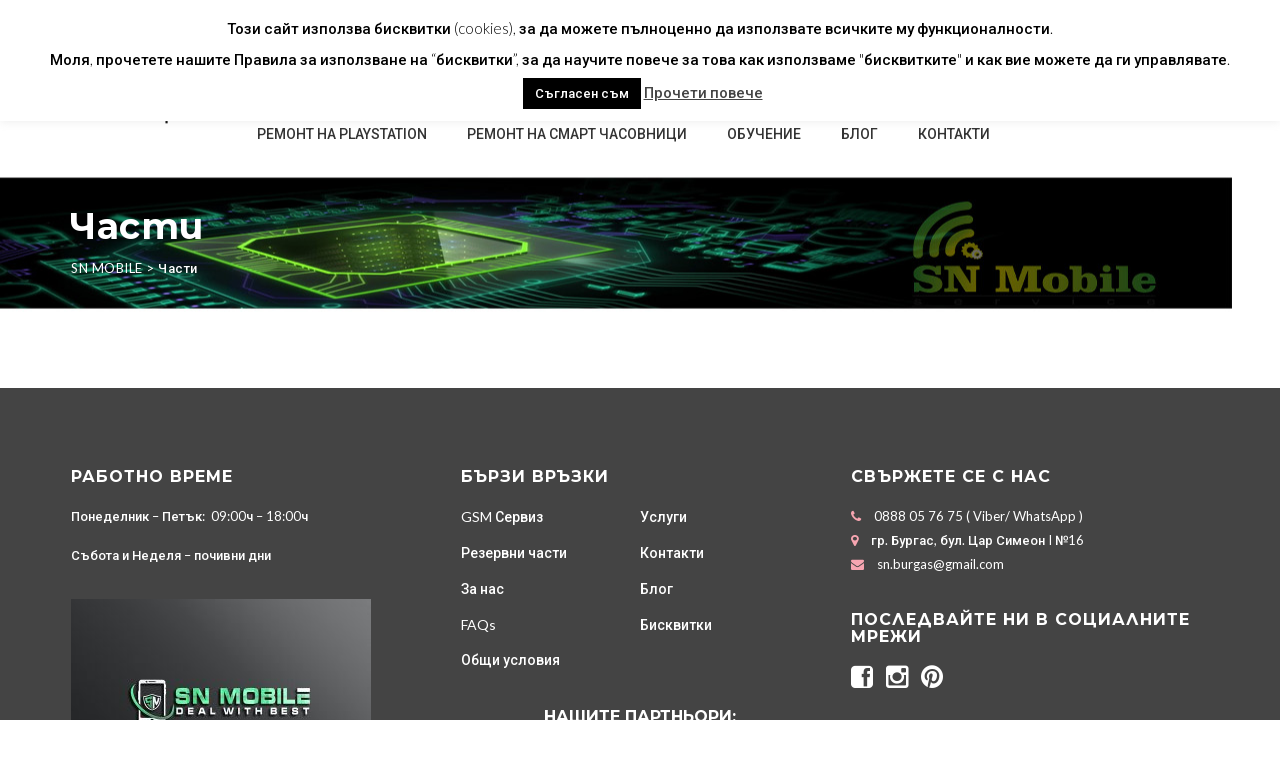

--- FILE ---
content_type: text/html; charset=UTF-8
request_url: https://gsmservice-burgas.com/chasti/
body_size: 14614
content:
<!DOCTYPE html>
<html lang="bg-BG">
<head>
	
<meta charset="UTF-8">
<meta name="viewport" content="width=device-width, initial-scale=1">
<link rel="profile" href="http://gmpg.org/xfn/11">
<link rel="pingback" href="https://gsmservice-burgas.com/xmlrpc.php">
<meta name='robots' content='index, follow, max-image-preview:large, max-snippet:-1, max-video-preview:-1' />
	<style>img:is([sizes="auto" i], [sizes^="auto," i]) { contain-intrinsic-size: 3000px 1500px }</style>
	
	<!-- This site is optimized with the Yoast SEO plugin v26.1.1 - https://yoast.com/wordpress/plugins/seo/ -->
	<title>Части - SN MOBILE- Резервни части за телефони и таблети</title>
	<meta name="description" content="части,резервни части за телефони,таблети,оригинал,лентов кабел,платка,дисплей,букса зареждане,батерия,камера ,слушалка,капак,панел,стъкло" />
	<link rel="canonical" href="https://gsmservice-burgas.com/chasti/" />
	<meta property="og:locale" content="bg_BG" />
	<meta property="og:type" content="article" />
	<meta property="og:title" content="Части - SN MOBILE- Резервни части за телефони и таблети" />
	<meta property="og:description" content="части,резервни части за телефони,таблети,оригинал,лентов кабел,платка,дисплей,букса зареждане,батерия,камера ,слушалка,капак,панел,стъкло" />
	<meta property="og:url" content="https://gsmservice-burgas.com/chasti/" />
	<meta property="og:site_name" content="SN MOBILE" />
	<meta property="article:publisher" content="http://gsmrepairburgas" />
	<meta property="article:modified_time" content="2022-03-30T11:29:32+00:00" />
	<meta property="og:image" content="https://gsmservice-burgas.com/wp-content/uploads/2021/04/части.jpg" />
	<meta property="og:image:width" content="960" />
	<meta property="og:image:height" content="960" />
	<meta property="og:image:type" content="image/jpeg" />
	<meta name="twitter:card" content="summary_large_image" />
	<script type="application/ld+json" class="yoast-schema-graph">{"@context":"https://schema.org","@graph":[{"@type":"WebPage","@id":"https://gsmservice-burgas.com/chasti/","url":"https://gsmservice-burgas.com/chasti/","name":"Части - SN MOBILE- Резервни части за телефони и таблети","isPartOf":{"@id":"https://gsmservice-burgas.com/#website"},"primaryImageOfPage":{"@id":"https://gsmservice-burgas.com/chasti/#primaryimage"},"image":{"@id":"https://gsmservice-burgas.com/chasti/#primaryimage"},"thumbnailUrl":"https://gsmservice-burgas.com/wp-content/uploads/2021/04/части.jpg","datePublished":"2021-04-13T08:22:21+00:00","dateModified":"2022-03-30T11:29:32+00:00","description":"части,резервни части за телефони,таблети,оригинал,лентов кабел,платка,дисплей,букса зареждане,батерия,камера ,слушалка,капак,панел,стъкло","breadcrumb":{"@id":"https://gsmservice-burgas.com/chasti/#breadcrumb"},"inLanguage":"bg-BG","potentialAction":[{"@type":"ReadAction","target":["https://gsmservice-burgas.com/chasti/"]}]},{"@type":"ImageObject","inLanguage":"bg-BG","@id":"https://gsmservice-burgas.com/chasti/#primaryimage","url":"https://gsmservice-burgas.com/wp-content/uploads/2021/04/части.jpg","contentUrl":"https://gsmservice-burgas.com/wp-content/uploads/2021/04/части.jpg","width":960,"height":960,"caption":"Части"},{"@type":"BreadcrumbList","@id":"https://gsmservice-burgas.com/chasti/#breadcrumb","itemListElement":[{"@type":"ListItem","position":1,"name":"Начало","item":"https://gsmservice-burgas.com/"},{"@type":"ListItem","position":2,"name":"Части"}]},{"@type":"WebSite","@id":"https://gsmservice-burgas.com/#website","url":"https://gsmservice-burgas.com/","name":"SN MOBILE","description":"SN MOBILE","publisher":{"@id":"https://gsmservice-burgas.com/#organization"},"potentialAction":[{"@type":"SearchAction","target":{"@type":"EntryPoint","urlTemplate":"https://gsmservice-burgas.com/?s={search_term_string}"},"query-input":{"@type":"PropertyValueSpecification","valueRequired":true,"valueName":"search_term_string"}}],"inLanguage":"bg-BG"},{"@type":"Organization","@id":"https://gsmservice-burgas.com/#organization","name":"SN MOBILE","url":"https://gsmservice-burgas.com/","logo":{"@type":"ImageObject","inLanguage":"bg-BG","@id":"https://gsmservice-burgas.com/#/schema/logo/image/","url":"https://gsmservice-burgas.com/wp-content/uploads/2019/05/logo1.jpg","contentUrl":"https://gsmservice-burgas.com/wp-content/uploads/2019/05/logo1.jpg","width":529,"height":408,"caption":"SN MOBILE"},"image":{"@id":"https://gsmservice-burgas.com/#/schema/logo/image/"},"sameAs":["http://gsmrepairburgas","https://gsmserviceburgas"]}]}</script>
	<!-- / Yoast SEO plugin. -->


<link rel='dns-prefetch' href='//fonts.googleapis.com' />
<link rel="alternate" type="application/rss+xml" title="SN MOBILE  &raquo; Поток" href="https://gsmservice-burgas.com/feed/" />
<link rel="alternate" type="application/rss+xml" title="SN MOBILE  &raquo; поток за коментари" href="https://gsmservice-burgas.com/comments/feed/" />
<script type="text/javascript">
/* <![CDATA[ */
window._wpemojiSettings = {"baseUrl":"https:\/\/s.w.org\/images\/core\/emoji\/16.0.1\/72x72\/","ext":".png","svgUrl":"https:\/\/s.w.org\/images\/core\/emoji\/16.0.1\/svg\/","svgExt":".svg","source":{"concatemoji":"https:\/\/gsmservice-burgas.com\/wp-includes\/js\/wp-emoji-release.min.js?ver=6.8.3"}};
/*! This file is auto-generated */
!function(s,n){var o,i,e;function c(e){try{var t={supportTests:e,timestamp:(new Date).valueOf()};sessionStorage.setItem(o,JSON.stringify(t))}catch(e){}}function p(e,t,n){e.clearRect(0,0,e.canvas.width,e.canvas.height),e.fillText(t,0,0);var t=new Uint32Array(e.getImageData(0,0,e.canvas.width,e.canvas.height).data),a=(e.clearRect(0,0,e.canvas.width,e.canvas.height),e.fillText(n,0,0),new Uint32Array(e.getImageData(0,0,e.canvas.width,e.canvas.height).data));return t.every(function(e,t){return e===a[t]})}function u(e,t){e.clearRect(0,0,e.canvas.width,e.canvas.height),e.fillText(t,0,0);for(var n=e.getImageData(16,16,1,1),a=0;a<n.data.length;a++)if(0!==n.data[a])return!1;return!0}function f(e,t,n,a){switch(t){case"flag":return n(e,"\ud83c\udff3\ufe0f\u200d\u26a7\ufe0f","\ud83c\udff3\ufe0f\u200b\u26a7\ufe0f")?!1:!n(e,"\ud83c\udde8\ud83c\uddf6","\ud83c\udde8\u200b\ud83c\uddf6")&&!n(e,"\ud83c\udff4\udb40\udc67\udb40\udc62\udb40\udc65\udb40\udc6e\udb40\udc67\udb40\udc7f","\ud83c\udff4\u200b\udb40\udc67\u200b\udb40\udc62\u200b\udb40\udc65\u200b\udb40\udc6e\u200b\udb40\udc67\u200b\udb40\udc7f");case"emoji":return!a(e,"\ud83e\udedf")}return!1}function g(e,t,n,a){var r="undefined"!=typeof WorkerGlobalScope&&self instanceof WorkerGlobalScope?new OffscreenCanvas(300,150):s.createElement("canvas"),o=r.getContext("2d",{willReadFrequently:!0}),i=(o.textBaseline="top",o.font="600 32px Arial",{});return e.forEach(function(e){i[e]=t(o,e,n,a)}),i}function t(e){var t=s.createElement("script");t.src=e,t.defer=!0,s.head.appendChild(t)}"undefined"!=typeof Promise&&(o="wpEmojiSettingsSupports",i=["flag","emoji"],n.supports={everything:!0,everythingExceptFlag:!0},e=new Promise(function(e){s.addEventListener("DOMContentLoaded",e,{once:!0})}),new Promise(function(t){var n=function(){try{var e=JSON.parse(sessionStorage.getItem(o));if("object"==typeof e&&"number"==typeof e.timestamp&&(new Date).valueOf()<e.timestamp+604800&&"object"==typeof e.supportTests)return e.supportTests}catch(e){}return null}();if(!n){if("undefined"!=typeof Worker&&"undefined"!=typeof OffscreenCanvas&&"undefined"!=typeof URL&&URL.createObjectURL&&"undefined"!=typeof Blob)try{var e="postMessage("+g.toString()+"("+[JSON.stringify(i),f.toString(),p.toString(),u.toString()].join(",")+"));",a=new Blob([e],{type:"text/javascript"}),r=new Worker(URL.createObjectURL(a),{name:"wpTestEmojiSupports"});return void(r.onmessage=function(e){c(n=e.data),r.terminate(),t(n)})}catch(e){}c(n=g(i,f,p,u))}t(n)}).then(function(e){for(var t in e)n.supports[t]=e[t],n.supports.everything=n.supports.everything&&n.supports[t],"flag"!==t&&(n.supports.everythingExceptFlag=n.supports.everythingExceptFlag&&n.supports[t]);n.supports.everythingExceptFlag=n.supports.everythingExceptFlag&&!n.supports.flag,n.DOMReady=!1,n.readyCallback=function(){n.DOMReady=!0}}).then(function(){return e}).then(function(){var e;n.supports.everything||(n.readyCallback(),(e=n.source||{}).concatemoji?t(e.concatemoji):e.wpemoji&&e.twemoji&&(t(e.twemoji),t(e.wpemoji)))}))}((window,document),window._wpemojiSettings);
/* ]]> */
</script>
<style>@media screen and (max-width: 650px) {body {padding-bottom:60px;}}</style><style id='wp-emoji-styles-inline-css' type='text/css'>

	img.wp-smiley, img.emoji {
		display: inline !important;
		border: none !important;
		box-shadow: none !important;
		height: 1em !important;
		width: 1em !important;
		margin: 0 0.07em !important;
		vertical-align: -0.1em !important;
		background: none !important;
		padding: 0 !important;
	}
</style>
<link rel='stylesheet' id='wp-block-library-css' href='https://gsmservice-burgas.com/wp-includes/css/dist/block-library/style.min.css?ver=6.8.3' type='text/css' media='all' />
<style id='classic-theme-styles-inline-css' type='text/css'>
/*! This file is auto-generated */
.wp-block-button__link{color:#fff;background-color:#32373c;border-radius:9999px;box-shadow:none;text-decoration:none;padding:calc(.667em + 2px) calc(1.333em + 2px);font-size:1.125em}.wp-block-file__button{background:#32373c;color:#fff;text-decoration:none}
</style>
<style id='global-styles-inline-css' type='text/css'>
:root{--wp--preset--aspect-ratio--square: 1;--wp--preset--aspect-ratio--4-3: 4/3;--wp--preset--aspect-ratio--3-4: 3/4;--wp--preset--aspect-ratio--3-2: 3/2;--wp--preset--aspect-ratio--2-3: 2/3;--wp--preset--aspect-ratio--16-9: 16/9;--wp--preset--aspect-ratio--9-16: 9/16;--wp--preset--color--black: #000000;--wp--preset--color--cyan-bluish-gray: #abb8c3;--wp--preset--color--white: #ffffff;--wp--preset--color--pale-pink: #f78da7;--wp--preset--color--vivid-red: #cf2e2e;--wp--preset--color--luminous-vivid-orange: #ff6900;--wp--preset--color--luminous-vivid-amber: #fcb900;--wp--preset--color--light-green-cyan: #7bdcb5;--wp--preset--color--vivid-green-cyan: #00d084;--wp--preset--color--pale-cyan-blue: #8ed1fc;--wp--preset--color--vivid-cyan-blue: #0693e3;--wp--preset--color--vivid-purple: #9b51e0;--wp--preset--gradient--vivid-cyan-blue-to-vivid-purple: linear-gradient(135deg,rgba(6,147,227,1) 0%,rgb(155,81,224) 100%);--wp--preset--gradient--light-green-cyan-to-vivid-green-cyan: linear-gradient(135deg,rgb(122,220,180) 0%,rgb(0,208,130) 100%);--wp--preset--gradient--luminous-vivid-amber-to-luminous-vivid-orange: linear-gradient(135deg,rgba(252,185,0,1) 0%,rgba(255,105,0,1) 100%);--wp--preset--gradient--luminous-vivid-orange-to-vivid-red: linear-gradient(135deg,rgba(255,105,0,1) 0%,rgb(207,46,46) 100%);--wp--preset--gradient--very-light-gray-to-cyan-bluish-gray: linear-gradient(135deg,rgb(238,238,238) 0%,rgb(169,184,195) 100%);--wp--preset--gradient--cool-to-warm-spectrum: linear-gradient(135deg,rgb(74,234,220) 0%,rgb(151,120,209) 20%,rgb(207,42,186) 40%,rgb(238,44,130) 60%,rgb(251,105,98) 80%,rgb(254,248,76) 100%);--wp--preset--gradient--blush-light-purple: linear-gradient(135deg,rgb(255,206,236) 0%,rgb(152,150,240) 100%);--wp--preset--gradient--blush-bordeaux: linear-gradient(135deg,rgb(254,205,165) 0%,rgb(254,45,45) 50%,rgb(107,0,62) 100%);--wp--preset--gradient--luminous-dusk: linear-gradient(135deg,rgb(255,203,112) 0%,rgb(199,81,192) 50%,rgb(65,88,208) 100%);--wp--preset--gradient--pale-ocean: linear-gradient(135deg,rgb(255,245,203) 0%,rgb(182,227,212) 50%,rgb(51,167,181) 100%);--wp--preset--gradient--electric-grass: linear-gradient(135deg,rgb(202,248,128) 0%,rgb(113,206,126) 100%);--wp--preset--gradient--midnight: linear-gradient(135deg,rgb(2,3,129) 0%,rgb(40,116,252) 100%);--wp--preset--font-size--small: 13px;--wp--preset--font-size--medium: 20px;--wp--preset--font-size--large: 36px;--wp--preset--font-size--x-large: 42px;--wp--preset--spacing--20: 0.44rem;--wp--preset--spacing--30: 0.67rem;--wp--preset--spacing--40: 1rem;--wp--preset--spacing--50: 1.5rem;--wp--preset--spacing--60: 2.25rem;--wp--preset--spacing--70: 3.38rem;--wp--preset--spacing--80: 5.06rem;--wp--preset--shadow--natural: 6px 6px 9px rgba(0, 0, 0, 0.2);--wp--preset--shadow--deep: 12px 12px 50px rgba(0, 0, 0, 0.4);--wp--preset--shadow--sharp: 6px 6px 0px rgba(0, 0, 0, 0.2);--wp--preset--shadow--outlined: 6px 6px 0px -3px rgba(255, 255, 255, 1), 6px 6px rgba(0, 0, 0, 1);--wp--preset--shadow--crisp: 6px 6px 0px rgba(0, 0, 0, 1);}:where(.is-layout-flex){gap: 0.5em;}:where(.is-layout-grid){gap: 0.5em;}body .is-layout-flex{display: flex;}.is-layout-flex{flex-wrap: wrap;align-items: center;}.is-layout-flex > :is(*, div){margin: 0;}body .is-layout-grid{display: grid;}.is-layout-grid > :is(*, div){margin: 0;}:where(.wp-block-columns.is-layout-flex){gap: 2em;}:where(.wp-block-columns.is-layout-grid){gap: 2em;}:where(.wp-block-post-template.is-layout-flex){gap: 1.25em;}:where(.wp-block-post-template.is-layout-grid){gap: 1.25em;}.has-black-color{color: var(--wp--preset--color--black) !important;}.has-cyan-bluish-gray-color{color: var(--wp--preset--color--cyan-bluish-gray) !important;}.has-white-color{color: var(--wp--preset--color--white) !important;}.has-pale-pink-color{color: var(--wp--preset--color--pale-pink) !important;}.has-vivid-red-color{color: var(--wp--preset--color--vivid-red) !important;}.has-luminous-vivid-orange-color{color: var(--wp--preset--color--luminous-vivid-orange) !important;}.has-luminous-vivid-amber-color{color: var(--wp--preset--color--luminous-vivid-amber) !important;}.has-light-green-cyan-color{color: var(--wp--preset--color--light-green-cyan) !important;}.has-vivid-green-cyan-color{color: var(--wp--preset--color--vivid-green-cyan) !important;}.has-pale-cyan-blue-color{color: var(--wp--preset--color--pale-cyan-blue) !important;}.has-vivid-cyan-blue-color{color: var(--wp--preset--color--vivid-cyan-blue) !important;}.has-vivid-purple-color{color: var(--wp--preset--color--vivid-purple) !important;}.has-black-background-color{background-color: var(--wp--preset--color--black) !important;}.has-cyan-bluish-gray-background-color{background-color: var(--wp--preset--color--cyan-bluish-gray) !important;}.has-white-background-color{background-color: var(--wp--preset--color--white) !important;}.has-pale-pink-background-color{background-color: var(--wp--preset--color--pale-pink) !important;}.has-vivid-red-background-color{background-color: var(--wp--preset--color--vivid-red) !important;}.has-luminous-vivid-orange-background-color{background-color: var(--wp--preset--color--luminous-vivid-orange) !important;}.has-luminous-vivid-amber-background-color{background-color: var(--wp--preset--color--luminous-vivid-amber) !important;}.has-light-green-cyan-background-color{background-color: var(--wp--preset--color--light-green-cyan) !important;}.has-vivid-green-cyan-background-color{background-color: var(--wp--preset--color--vivid-green-cyan) !important;}.has-pale-cyan-blue-background-color{background-color: var(--wp--preset--color--pale-cyan-blue) !important;}.has-vivid-cyan-blue-background-color{background-color: var(--wp--preset--color--vivid-cyan-blue) !important;}.has-vivid-purple-background-color{background-color: var(--wp--preset--color--vivid-purple) !important;}.has-black-border-color{border-color: var(--wp--preset--color--black) !important;}.has-cyan-bluish-gray-border-color{border-color: var(--wp--preset--color--cyan-bluish-gray) !important;}.has-white-border-color{border-color: var(--wp--preset--color--white) !important;}.has-pale-pink-border-color{border-color: var(--wp--preset--color--pale-pink) !important;}.has-vivid-red-border-color{border-color: var(--wp--preset--color--vivid-red) !important;}.has-luminous-vivid-orange-border-color{border-color: var(--wp--preset--color--luminous-vivid-orange) !important;}.has-luminous-vivid-amber-border-color{border-color: var(--wp--preset--color--luminous-vivid-amber) !important;}.has-light-green-cyan-border-color{border-color: var(--wp--preset--color--light-green-cyan) !important;}.has-vivid-green-cyan-border-color{border-color: var(--wp--preset--color--vivid-green-cyan) !important;}.has-pale-cyan-blue-border-color{border-color: var(--wp--preset--color--pale-cyan-blue) !important;}.has-vivid-cyan-blue-border-color{border-color: var(--wp--preset--color--vivid-cyan-blue) !important;}.has-vivid-purple-border-color{border-color: var(--wp--preset--color--vivid-purple) !important;}.has-vivid-cyan-blue-to-vivid-purple-gradient-background{background: var(--wp--preset--gradient--vivid-cyan-blue-to-vivid-purple) !important;}.has-light-green-cyan-to-vivid-green-cyan-gradient-background{background: var(--wp--preset--gradient--light-green-cyan-to-vivid-green-cyan) !important;}.has-luminous-vivid-amber-to-luminous-vivid-orange-gradient-background{background: var(--wp--preset--gradient--luminous-vivid-amber-to-luminous-vivid-orange) !important;}.has-luminous-vivid-orange-to-vivid-red-gradient-background{background: var(--wp--preset--gradient--luminous-vivid-orange-to-vivid-red) !important;}.has-very-light-gray-to-cyan-bluish-gray-gradient-background{background: var(--wp--preset--gradient--very-light-gray-to-cyan-bluish-gray) !important;}.has-cool-to-warm-spectrum-gradient-background{background: var(--wp--preset--gradient--cool-to-warm-spectrum) !important;}.has-blush-light-purple-gradient-background{background: var(--wp--preset--gradient--blush-light-purple) !important;}.has-blush-bordeaux-gradient-background{background: var(--wp--preset--gradient--blush-bordeaux) !important;}.has-luminous-dusk-gradient-background{background: var(--wp--preset--gradient--luminous-dusk) !important;}.has-pale-ocean-gradient-background{background: var(--wp--preset--gradient--pale-ocean) !important;}.has-electric-grass-gradient-background{background: var(--wp--preset--gradient--electric-grass) !important;}.has-midnight-gradient-background{background: var(--wp--preset--gradient--midnight) !important;}.has-small-font-size{font-size: var(--wp--preset--font-size--small) !important;}.has-medium-font-size{font-size: var(--wp--preset--font-size--medium) !important;}.has-large-font-size{font-size: var(--wp--preset--font-size--large) !important;}.has-x-large-font-size{font-size: var(--wp--preset--font-size--x-large) !important;}
:where(.wp-block-post-template.is-layout-flex){gap: 1.25em;}:where(.wp-block-post-template.is-layout-grid){gap: 1.25em;}
:where(.wp-block-columns.is-layout-flex){gap: 2em;}:where(.wp-block-columns.is-layout-grid){gap: 2em;}
:root :where(.wp-block-pullquote){font-size: 1.5em;line-height: 1.6;}
</style>
<link rel='stylesheet' id='cookie-law-info-css' href='https://gsmservice-burgas.com/wp-content/plugins/cookie-law-info/legacy/public/css/cookie-law-info-public.css?ver=3.3.5' type='text/css' media='all' />
<link rel='stylesheet' id='cookie-law-info-gdpr-css' href='https://gsmservice-burgas.com/wp-content/plugins/cookie-law-info/legacy/public/css/cookie-law-info-gdpr.css?ver=3.3.5' type='text/css' media='all' />
<link rel='stylesheet' id='responsive-lightbox-swipebox-css' href='https://gsmservice-burgas.com/wp-content/plugins/responsive-lightbox/assets/swipebox/swipebox.min.css?ver=1.5.2' type='text/css' media='all' />
<link rel='stylesheet' id='phone-repair-style-css' href='https://gsmservice-burgas.com/wp-content/themes/phone-repair/assets/css/theme.css?ver=1.0.0' type='text/css' media='all' />
<style id='phone-repair-style-inline-css' type='text/css'>
.header-background {background-image:url(https://gsmservice-burgas.com/wp-content/uploads/2022/07/666.jpg);background-position:center ;background-color:#7796b4;}.footer-widgets {background-color:#444444}
</style>
<link rel='stylesheet' id='phone-repair-child-style-css' href='https://gsmservice-burgas.com/wp-content/themes/phone-repair-child/style.css?ver=6.8.3' type='text/css' media='all' />
<link rel='stylesheet' id='phone-repair-google-fonts-css' href='//fonts.googleapis.com/css?family=Montserrat%3A400%2C700%7CLato%3A300%2C300i%2C400%2C400i%2C700%2C700i%2C900%2C900i&#038;subset=latin%2Clatin-ext&#038;ver=6.8.3' type='text/css' media='all' />
<link rel='stylesheet' id='phone-repair-libs-css' href='https://gsmservice-burgas.com/wp-content/themes/phone-repair/assets/css/theme-libs.min.css?ver=1.0.0' type='text/css' media='all' />
<link rel='stylesheet' id='forget-about-shortcode-buttons-css' href='https://gsmservice-burgas.com/wp-content/plugins/forget-about-shortcode-buttons/public/css/button-styles.css?ver=2.1.3' type='text/css' media='all' />
<link rel='stylesheet' id='call-now-button-modern-style-css' href='https://gsmservice-burgas.com/wp-content/plugins/call-now-button/resources/style/modern.css?ver=1.5.3' type='text/css' media='all' />
<script type="text/javascript" src="https://gsmservice-burgas.com/wp-includes/js/jquery/jquery.min.js?ver=3.7.1" id="jquery-core-js"></script>
<script type="text/javascript" src="https://gsmservice-burgas.com/wp-includes/js/jquery/jquery-migrate.min.js?ver=3.4.1" id="jquery-migrate-js"></script>
<script type="text/javascript" id="cookie-law-info-js-extra">
/* <![CDATA[ */
var Cli_Data = {"nn_cookie_ids":[],"cookielist":[],"non_necessary_cookies":[],"ccpaEnabled":"","ccpaRegionBased":"","ccpaBarEnabled":"","strictlyEnabled":["necessary","obligatoire"],"ccpaType":"gdpr","js_blocking":"","custom_integration":"","triggerDomRefresh":"","secure_cookies":""};
var cli_cookiebar_settings = {"animate_speed_hide":"500","animate_speed_show":"500","background":"#fff","border":"#444","border_on":"","button_1_button_colour":"#000","button_1_button_hover":"#000000","button_1_link_colour":"#fff","button_1_as_button":"1","button_1_new_win":"","button_2_button_colour":"#333","button_2_button_hover":"#292929","button_2_link_colour":"#444","button_2_as_button":"","button_2_hidebar":"","button_3_button_colour":"#000","button_3_button_hover":"#000000","button_3_link_colour":"#fff","button_3_as_button":"1","button_3_new_win":"","button_4_button_colour":"#000","button_4_button_hover":"#000000","button_4_link_colour":"#fff","button_4_as_button":"1","button_7_button_colour":"#61a229","button_7_button_hover":"#4e8221","button_7_link_colour":"#fff","button_7_as_button":"1","button_7_new_win":"","font_family":"inherit","header_fix":"","notify_animate_hide":"1","notify_animate_show":"1","notify_div_id":"#cookie-law-info-bar","notify_position_horizontal":"right","notify_position_vertical":"top","scroll_close":"","scroll_close_reload":"","accept_close_reload":"","reject_close_reload":"","showagain_tab":"","showagain_background":"#fff","showagain_border":"#000","showagain_div_id":"#cookie-law-info-again","showagain_x_position":"100px","text":"#000","show_once_yn":"","show_once":"10000","logging_on":"","as_popup":"","popup_overlay":"1","bar_heading_text":"","cookie_bar_as":"banner","popup_showagain_position":"bottom-right","widget_position":"left"};
var log_object = {"ajax_url":"https:\/\/gsmservice-burgas.com\/wp-admin\/admin-ajax.php"};
/* ]]> */
</script>
<script type="text/javascript" src="https://gsmservice-burgas.com/wp-content/plugins/cookie-law-info/legacy/public/js/cookie-law-info-public.js?ver=3.3.5" id="cookie-law-info-js"></script>
<script type="text/javascript" src="https://gsmservice-burgas.com/wp-content/plugins/responsive-lightbox/assets/swipebox/jquery.swipebox.min.js?ver=1.5.2" id="responsive-lightbox-swipebox-js"></script>
<script type="text/javascript" src="https://gsmservice-burgas.com/wp-includes/js/underscore.min.js?ver=1.13.7" id="underscore-js"></script>
<script type="text/javascript" src="https://gsmservice-burgas.com/wp-content/plugins/responsive-lightbox/assets/infinitescroll/infinite-scroll.pkgd.min.js?ver=4.0.1" id="responsive-lightbox-infinite-scroll-js"></script>
<script type="text/javascript" id="responsive-lightbox-js-before">
/* <![CDATA[ */
var rlArgs = {"script":"swipebox","selector":"lightbox","customEvents":"","activeGalleries":true,"animation":true,"hideCloseButtonOnMobile":false,"removeBarsOnMobile":false,"hideBars":true,"hideBarsDelay":5000,"videoMaxWidth":1080,"useSVG":true,"loopAtEnd":false,"woocommerce_gallery":false,"ajaxurl":"https:\/\/gsmservice-burgas.com\/wp-admin\/admin-ajax.php","nonce":"e89d93d057","preview":false,"postId":7136,"scriptExtension":false};
/* ]]> */
</script>
<script type="text/javascript" src="https://gsmservice-burgas.com/wp-content/plugins/responsive-lightbox/js/front.js?ver=2.5.3" id="responsive-lightbox-js"></script>
<link rel="https://api.w.org/" href="https://gsmservice-burgas.com/wp-json/" /><link rel="alternate" title="JSON" type="application/json" href="https://gsmservice-burgas.com/wp-json/wp/v2/pages/7136" /><link rel="EditURI" type="application/rsd+xml" title="RSD" href="https://gsmservice-burgas.com/xmlrpc.php?rsd" />

<link rel='shortlink' href='https://gsmservice-burgas.com/?p=7136' />
<link rel="alternate" title="oEmbed (JSON)" type="application/json+oembed" href="https://gsmservice-burgas.com/wp-json/oembed/1.0/embed?url=https%3A%2F%2Fgsmservice-burgas.com%2Fchasti%2F" />
<link rel="alternate" title="oEmbed (XML)" type="text/xml+oembed" href="https://gsmservice-burgas.com/wp-json/oembed/1.0/embed?url=https%3A%2F%2Fgsmservice-burgas.com%2Fchasti%2F&#038;format=xml" />
	<link rel="preconnect" href="https://fonts.googleapis.com">
	<link rel="preconnect" href="https://fonts.gstatic.com">
	<link href='https://fonts.googleapis.com/css2?display=swap&family=Roboto:wght@500' rel='stylesheet'><meta name="google-site-verification" content="N2NnKhonbALQCOH0t7u0v04vMynVBc8XKmY_ICzcBJA" />	<style id="theme-custom-phone_repair_accent_color" >
		
.header--text-color_light .topbar a:hover,
.header--text-color_light .topbar a:focus,
.comment__reply,
.comment__reply a,
.testimonial-item__text::before,
.testimonial-item__text::after,
.info-box__icon,
.post-teaser__title a:hover,
.post-teaser__title a:focus,
.entry__title a:hover,
.entry__title a:focus,
.entry-meta__icon,
.entry-meta a:hover,
.entry-meta a:focus,
.quote::before,
.quote::after,
.woocommerce ul.products li.product:hover h3,
.woocommerce ul.products li.product:hover .woocommerce-loop-product__title,
.woocommerce ul.products li.product:hover .woocommerce-loop-category__title {
	color: #81d742;
}

.text-accent,
.color-accent {
	color: #81d742 !important;
}

.pagination .nav-links .page-numbers.current,
.pagination .nav-links .page-numbers.current:hover,
.pagination .nav-links .page-numbers.current:focus,
.post-teaser3:hover .post-teaser3__title,
.post-teaser4__more,
.widget_tag_cloud a:hover, .widget_tag_cloud a:focus,
.widget_product_tag_cloud a:hover,
.widget_product_tag_cloud a:focus,
.woocommerce span.onsale,
.woocommerce nav.woocommerce-pagination ul li span.current,
.woocommerce .widget_price_filter .ui-slider .ui-slider-handle,
.woocommerce .widget_price_filter .ui-slider .ui-slider-range {
	background-color: #81d742;
}

.bg-accent {
	background-color: #81d742 !important;
}

blockquote,
.blockquote-reverse,
.pagination .nav-links .page-numbers.current,
.pagination .nav-links .page-numbers.current:hover,
.pagination .nav-links .page-numbers.current:focus,
.comment__reply a,
.widget--sidebar .widget__title,
.widget_tag_cloud a:hover,
.widget_tag_cloud a:focus,
.widget_product_tag_cloud a:hover,
.widget_product_tag_cloud a:focus,
.woocommerce nav.woocommerce-pagination ul li span.current {
	border-color: #81d742;
}

@media (min-width: 992px) {
	.primary-menu__item > a::before { background-color: #81d742; }

	.rtl .primary-menu__item > a::before { background-color: transparent; }
	.rtl .primary-menu__item > a::after { background-color: #81d742; }
	.rtl .header--text-color_light .primary-menu__item > a::before { background-color: transparent; }
	.rtl .header--text-color_light .primary-menu__item > a::after  { background-color: #fff; }
}	</style>
	<style id="theme-custom-phone_repair_footer_background_color" >
		.footer-widgets { background-color: #444444; }	</style>
<!-- All in one Favicon 4.8 --><link rel="icon" href="https://gsmservice-burgas.com/wp-content/uploads/2024/10/cropped-LOGO-9-1-scaled-1-32x32.jpg" sizes="32x32" />
<link rel="icon" href="https://gsmservice-burgas.com/wp-content/uploads/2024/10/cropped-LOGO-9-1-scaled-1-192x192.jpg" sizes="192x192" />
<link rel="apple-touch-icon" href="https://gsmservice-burgas.com/wp-content/uploads/2024/10/cropped-LOGO-9-1-scaled-1-180x180.jpg" />
<meta name="msapplication-TileImage" content="https://gsmservice-burgas.com/wp-content/uploads/2024/10/cropped-LOGO-9-1-scaled-1-270x270.jpg" />
		<style type="text/css" id="wp-custom-css">
			.get-quot-submit{
	background-color: #81d742 !important;
}		</style>
			<style id="egf-frontend-styles" type="text/css">
		body {} h1, h2, h3, h4, h5, h6, .h1, .h2, .h3, .h4, .h5, .h6 {} .primary-menu__item > a, .primary-menu__sub-menu-item > a {font-family: 'Roboto', sans-serif;font-style: normal;font-weight: 500;} .page-title__title {} .page-title__breadcrumbs {} a, .more-link, .more-link:hover, .more-link:focus {} a:hover, a:focus, .more-link::before {} .widget--footer {} .widget--footer h1, .widget--footer h2, .widget--footer h3, .widget--footer h4, .widget--footer h5, .widget--footer h6,
					.widget--footer .h1, .widget--footer .h2, .widget--footer .h3, .widget--footer .h4, .widget--footer .h5, .widget--footer .h6,
					.widget--footer .widget__title {} .widget--footer a {} .widget--footer a:hover {} a.button,
					button.button,
					input.button,
					.woocommerce a.button.alt,
					.woocommerce button.button.alt,
					.woocommerce input.button.alt,
					.woocommerce #respond input#submit.alt,
					.woocommerce a.added_to_cart.alt,
					.woocommerce a.button.alt.disabled,
					.woocommerce a.button.alt:disabled,
					.woocommerce a.button.alt:disabled[disabled],
					.woocommerce a.button.alt.disabled:hover,
					.woocommerce a.button.alt:disabled:hover,
					.woocommerce a.button.alt:disabled[disabled]:hover,
					.woocommerce button.button.alt.disabled,
					.woocommerce button.button.alt:disabled,
					.woocommerce button.button.alt:disabled[disabled],
					.woocommerce button.button.alt.disabled:hover,
					.woocommerce button.button.alt:disabled:hover,
					.woocommerce button.button.alt:disabled[disabled]:hover,
					.woocommerce input.button.alt.disabled,
					.woocommerce input.button.alt:disabled,
					.woocommerce input.button.alt:disabled[disabled],
					.woocommerce input.button.alt.disabled:hover,
					.woocommerce input.button.alt:disabled:hover,
					.woocommerce input.button.alt:disabled[disabled]:hover,
					.woocommerce #respond input#submit.alt.disabled,
					.woocommerce #respond input#submit.alt:disabled,
					.woocommerce #respond input#submit.alt:disabled[disabled],
					.woocommerce #respond input#submit.alt.disabled:hover,
					.woocommerce #respond input#submit.alt:disabled:hover,
					.woocommerce #respond input#submit.alt:disabled[disabled]:hover,
					.woocommerce a.added_to_cart.alt.disabled,
					.woocommerce a.added_to_cart.alt:disabled,
					.woocommerce a.added_to_cart.alt:disabled[disabled],
					.woocommerce a.added_to_cart.alt.disabled:hover,
					.woocommerce a.added_to_cart.alt:disabled:hover,
					.woocommerce a.added_to_cart.alt:disabled[disabled]:hover {} a.button:hover, a.button:focus,
					button.button:hover, button.button:focus,
					input.button:hover, input.button:focus,
					.woocommerce a.button:hover,
					.woocommerce button.button:hover,
					.woocommerce input.button:hover,
					.woocommerce #respond input#submit:hover,
					.woocommerce a.added_to_cart:hover,
					.woocommerce a.button.alt:hover,
					.woocommerce button.button.alt:hover,
					.woocommerce input.button.alt:hover,
					.woocommerce #respond input#submit.alt:hover,
					.woocommerce a.added_to_cart.alt:hover {} p {} h1 {} h2 {} h3 {} h4 {} h5 {} h6 {} 	</style>
		<!-- Global site tag (gtag.js) - Google Analytics -->
<script async src="https://www.googletagmanager.com/gtag/js?id=UA-120083860-1"></script>
<script>
  window.dataLayer = window.dataLayer || [];
  function gtag(){dataLayer.push(arguments);}
  gtag('js', new Date());

  gtag('config', 'UA-120083860-1');
</script>
	


<!-- Global site tag (gtag.js) - Google Ads: 955659339 -->
<script async src="https://www.googletagmanager.com/gtag/js?id=AW-955659339"></script>
<script>
  window.dataLayer = window.dataLayer || [];
  function gtag(){dataLayer.push(arguments);}
  gtag('js', new Date());

  gtag('config', 'AW-955659339');
</script>


<meta name="google-site-verification" content="BoMD_b6JFo0LC5cwr5KlBNbPj5DtIOCpXVdyHP7KQRo" />
	<meta name="ahrefs-site-verification" content="72e16bad17518b934b0bc085a68639e9dc789bc72c463e9424539fed10d37e40">
</head>

<body class="wp-singular page-template-default page page-id-7136 wp-theme-phone-repair wp-child-theme-phone-repair-child">
			<header class="header">
			<div class="header__top">
				
<div class="topbar-wrapper">
	<div class="header__topbar topbar">
								<div class="topbar__right"><i class="fa fa-volume-control-phone" style="font-size:25px;color:#03d32d"></i>  &nbsp; 0888 05 76 75</div>
			</div>
</div>
<div class="navigation-bar js-navigation-bar">
	<div class="navigation-bar__logo-and-toggle-wrap">
		<div class="navigation-bar__logo header-logo">
			<a href="https://gsmservice-burgas.com/">
									<img class="header-logo__img" src="https://gsmservice-burgas.com/wp-content/uploads/2025/04/лого123.png" alt="SN MOBILE " />
							</a>
		</div>
		<button class="navigation-bar__mobile-menu-toggle js-navigation-bar__mobile-menu-toggle burger-button" type="button">
			<span class="screen-reader-text">Toggle navigation menu</span>
			<span class="burger-button__bar"></span>
			<span class="burger-button__bar"></span>
			<span class="burger-button__bar"></span>
		</button>
	</div>
	<ul class="navigation-bar__menu js-navigation-bar__menu is-closed primary-menu js-primary-menu"><li id="menu-item-1791" class="primary-menu__item primary-menu__item--has-sub-menu js-primary-menu__item--has-sub-menu menu-item-1791"><a href="https://gsmservice-burgas.com/gsm-serviz-burgas/">GSM Сервиз</a>
<ul class="primary-menu__sub-menu primary-menu__sub-menu--level-1 js-primary-menu__sub-menu">
	<li id="menu-item-1833" class="primary-menu__sub-menu-item menu-item-1833"><a href="https://gsmservice-burgas.com/iphone/">Ремонт на iPhone</a></li>
	<li id="menu-item-1832" class="primary-menu__sub-menu-item menu-item-1832"><a href="https://gsmservice-burgas.com/samsung/">Ремонт на Samsung</a></li>
	<li id="menu-item-1838" class="primary-menu__sub-menu-item menu-item-1838"><a href="https://gsmservice-burgas.com/huawei/">Ремонт на Huawei</a></li>
	<li id="menu-item-2768" class="primary-menu__sub-menu-item menu-item-2768"><a href="https://gsmservice-burgas.com/xiaomi/">Ремонт на Xiaomi</a></li>
	<li id="menu-item-6831" class="primary-menu__sub-menu-item menu-item-6831"><a href="https://gsmservice-burgas.com/remont-na-honor/">Ремонт на Honor</a></li>
	<li id="menu-item-1967" class="primary-menu__sub-menu-item menu-item-1967"><a href="https://gsmservice-burgas.com/nokia/">Ремонт на Nokia</a></li>
	<li id="menu-item-5954" class="primary-menu__sub-menu-item menu-item-5954"><a href="https://gsmservice-burgas.com/vsichki-modeli-za-remont/remont-na-motorola-v-burgas/">Ремонт на Motorola</a></li>
	<li id="menu-item-6839" class="primary-menu__sub-menu-item menu-item-6839"><a href="https://gsmservice-burgas.com/remont-na-realme/">Ремонт на Realme</a></li>
	<li id="menu-item-7069" class="primary-menu__sub-menu-item menu-item-7069"><a href="https://gsmservice-burgas.com/remont-na-oppo/">Ремонт на OPPO</a></li>
	<li id="menu-item-1900" class="primary-menu__sub-menu-item menu-item-1900"><a href="https://gsmservice-burgas.com/lenovo/">Ремонт на Lenovo</a></li>
	<li id="menu-item-1966" class="primary-menu__sub-menu-item menu-item-1966"><a href="https://gsmservice-burgas.com/sony/">Ремонт на Sony</a></li>
	<li id="menu-item-1970" class="primary-menu__sub-menu-item menu-item-1970"><a href="https://gsmservice-burgas.com/vsichki-modeli-za-remont/">…и още модели</a></li>
</ul>
</li>
<li id="menu-item-1877" class="primary-menu__item primary-menu__item--has-sub-menu js-primary-menu__item--has-sub-menu menu-item-1877"><a href="https://gsmservice-burgas.com/gsm-uslugi/">Услуги</a>
<ul class="primary-menu__sub-menu primary-menu__sub-menu--level-1 js-primary-menu__sub-menu">
	<li id="menu-item-1859" class="primary-menu__sub-menu-item menu-item-1859"><a href="https://gsmservice-burgas.com/smyana-gsm-displei/">Смяна на дисплей</a></li>
	<li id="menu-item-6466" class="primary-menu__sub-menu-item menu-item-6466"><a href="https://gsmservice-burgas.com/smqna-na-stuklo-na-telefon/">Смяна на стъкло на телефон</a></li>
	<li id="menu-item-1866" class="primary-menu__sub-menu-item menu-item-1866"><a href="https://gsmservice-burgas.com/razkodirane-2/">Разкодиране на телефон</a></li>
	<li id="menu-item-2039" class="primary-menu__sub-menu-item menu-item-2039"><a href="https://gsmservice-burgas.com/pochistvane-na-telefon-sled-namokriane/">Ремонт на мокрен телефон</a></li>
	<li id="menu-item-1954" class="primary-menu__sub-menu-item menu-item-1954"><a href="https://gsmservice-burgas.com/smiana-na-gsm-bateria/">Смяна на батерия на телефон</a></li>
	<li id="menu-item-1953" class="primary-menu__sub-menu-item menu-item-1953"><a href="https://gsmservice-burgas.com/smiana-na-gsm-panel/">Смяна на панел/задно стъкло</a></li>
	<li id="menu-item-1902" class="primary-menu__sub-menu-item menu-item-1902"><a href="https://gsmservice-burgas.com/prehvarliane-na-informacia-ot-gsm/">Прехвърляне на информация</a></li>
	<li id="menu-item-1951" class="primary-menu__sub-menu-item menu-item-1951"><a href="https://gsmservice-burgas.com/preinstalirane-na-softuer-na-telefon/">Софтуерни ремонти</a></li>
	<li id="menu-item-6528" class="primary-menu__sub-menu-item menu-item-6528"><a href="https://gsmservice-burgas.com/postavqne-protektor-na-telefon/">Поставяне протектор на телефон</a></li>
	<li id="menu-item-6751" class="primary-menu__sub-menu-item menu-item-6751"><a href="https://gsmservice-burgas.com/gsm-uslugi/smqna-na-lentov-kabel/">Смяна на лентов кабел</a></li>
	<li id="menu-item-6764" class="primary-menu__sub-menu-item menu-item-6764"><a href="https://gsmservice-burgas.com/gsm-uslugi/schupena-buksa-na-telefon/">Счупена букса на телефон</a></li>
	<li id="menu-item-7078" class="primary-menu__sub-menu-item menu-item-7078"><a href="https://gsmservice-burgas.com/preinstalirane-na-android/">Преинсталиране на Андроид</a></li>
	<li id="menu-item-18553" class="primary-menu__sub-menu-item menu-item-18553"><a href="https://gsmservice-burgas.com/gsm-uslugi/smqna-na-stuklo-na-kamera/">Смяна на стъкло на камера</a></li>
	<li id="menu-item-1950" class="primary-menu__sub-menu-item menu-item-1950"><a href="https://gsmservice-burgas.com/drugi-gsm-uslugi/">Други услуги</a></li>
</ul>
</li>
<li id="menu-item-7204" class="primary-menu__item menu-item-7204"><a href="https://sn-mobile.com/">Магазин</a></li>
<li id="menu-item-7062" class="primary-menu__item menu-item-7062"><a href="https://gsmservice-burgas.com/izkupuvane-na-telefoni/">Изкупуване на телефони</a></li>
<li id="menu-item-1794" class="primary-menu__item menu-item-1794"><a href="https://gsmservice-burgas.com/remont-na-tableti/">Ремонт на таблети</a></li>
<li id="menu-item-2228" class="primary-menu__item menu-item-2228"><a href="https://gsmservice-burgas.com/pc-service-burgas/">Ремонт на лаптопи</a></li>
<li id="menu-item-6549" class="primary-menu__item menu-item-6549"><a href="https://gsmservice-burgas.com/remont_na_playstation/">Ремонт на Playstation</a></li>
<li id="menu-item-22917" class="primary-menu__item menu-item-22917"><a href="https://gsmservice-burgas.com/smartwatch-repair/">Ремонт на Смарт часовници</a></li>
<li id="menu-item-22979" class="primary-menu__item menu-item-22979"><a href="https://gsmservice-burgas.com/phone-repair-intermediates/">Обучение</a></li>
<li id="menu-item-23689" class="primary-menu__item menu-item-23689"><a href="https://gsmservice-burgas.com/blog/">Блог</a></li>
<li id="menu-item-1464" class="primary-menu__item menu-item-1464"><a href="https://gsmservice-burgas.com/kontakti/">Контакти</a></li>
</ul></div>
			</div>
											<div class="header__page-title">
											<div class="header__background header-background"></div>
										
<div class="page-title page-title--text-color_light">
	<h1 class="page-title__title">Части</h1>
			<div class="page-title__breadcrumbs" typeof="BreadcrumbList" vocab="http://schema.org/">
			<span property="itemListElement" typeof="ListItem"><a property="item" typeof="WebPage" title="Go to SN MOBILE ." href="https://gsmservice-burgas.com" class="home"><span property="name">SN MOBILE </span></a><meta property="position" content="1"></span> &gt; <span property="itemListElement" typeof="ListItem"><span property="name" class="post post-page current-item">Части</span><meta property="url" content="https://gsmservice-burgas.com/chasti/"><meta property="position" content="2"></span>		</div>
	</div>
				</div>
					</header>
	
<div class="main-wrap">
	<main class="main-col">

		<article id="post-7136" class="post-7136 page type-page status-publish has-post-thumbnail hentry">
	</article>

	</main>
</div>

	<footer class="site-footer">
		<div class="footer-widgets">
	<div class="footer-widgets__container">
		<div class="footer-widgets__col">
			<aside id="text-3" class="widget widget--footer widget_text"><h3 class="widget__title">Работно време</h3>			<div class="textwidget"><p>Понеделник &#8211; Петък:  09:00ч &#8211; 18:00ч</p>
<p>Събота и Неделя &#8211; почивни дни</p>
<p><a href="https://gsmservice-burgas.com/wp-content/uploads/2023/03/logo-8-scaled.jpg"><img loading="lazy" decoding="async" class="alignnone size-medium wp-image-22629" src="https://gsmservice-burgas.com/wp-content/uploads/2023/03/logo-8-300x200.jpg" alt="" width="300" height="200" srcset="https://gsmservice-burgas.com/wp-content/uploads/2023/03/logo-8-300x200.jpg 300w, https://gsmservice-burgas.com/wp-content/uploads/2023/03/logo-8-1024x683.jpg 1024w, https://gsmservice-burgas.com/wp-content/uploads/2023/03/logo-8-768x512.jpg 768w, https://gsmservice-burgas.com/wp-content/uploads/2023/03/logo-8-1536x1024.jpg 1536w, https://gsmservice-burgas.com/wp-content/uploads/2023/03/logo-8-2048x1365.jpg 2048w" sizes="auto, (max-width: 300px) 100vw, 300px" /></a></p>
<p>&nbsp;</p>
</div>
		</aside>		</div>
		<div class="footer-widgets__col">
			<aside id="nav_menu-1" class="widget widget--footer widget_nav_menu"><h3 class="widget__title">Бързи връзки</h3><div class="menu-footer-%d0%bc%d0%b5%d0%bd%d1%8e-container"><ul id="menu-footer-%d0%bc%d0%b5%d0%bd%d1%8e" class="menu"><li id="menu-item-1915" class="menu-item menu-item-type-post_type menu-item-object-page menu-item-1915"><a href="https://gsmservice-burgas.com/gsm-serviz-burgas/">GSM Сервиз</a></li>
<li id="menu-item-1913" class="menu-item menu-item-type-post_type menu-item-object-page menu-item-1913"><a href="https://gsmservice-burgas.com/gsm-uslugi/">Услуги</a></li>
<li id="menu-item-9268" class="menu-item menu-item-type-post_type menu-item-object-page current-menu-item page_item page-item-7136 current_page_item menu-item-9268"><a href="https://gsmservice-burgas.com/chasti/" aria-current="page">Резервни части</a></li>
<li id="menu-item-2134" class="menu-item menu-item-type-post_type menu-item-object-page menu-item-2134"><a href="https://gsmservice-burgas.com/kontakti/">Контакти</a></li>
<li id="menu-item-2190" class="menu-item menu-item-type-post_type menu-item-object-page menu-item-2190"><a href="https://gsmservice-burgas.com/za-nas/">За нас</a></li>
<li id="menu-item-1916" class="menu-item menu-item-type-custom menu-item-object-custom menu-item-1916"><a href="https://gsmservice-burgas.com/blog/">Блог</a></li>
<li id="menu-item-1917" class="menu-item menu-item-type-post_type menu-item-object-page menu-item-1917"><a href="https://gsmservice-burgas.com/chesto-zadavani-vuprosi/">FAQs</a></li>
<li id="menu-item-2354" class="menu-item menu-item-type-post_type menu-item-object-page menu-item-2354"><a href="https://gsmservice-burgas.com/cookies/">Бисквитки</a></li>
<li id="menu-item-19094" class="menu-item menu-item-type-post_type menu-item-object-page menu-item-19094"><a href="https://gsmservice-burgas.com/obshti-usloviq/">Общи условия</a></li>
</ul></div></aside><aside id="block-4" class="widget widget--footer widget_block">
<h5 class="wp-block-heading has-text-align-center"><mark style="background-color:rgba(0, 0, 0, 0)" class="has-inline-color has-white-color">НАШИТЕ ПАРТНЬОРИ:</mark></h5>
</aside><aside id="block-5" class="widget widget--footer widget_block widget_media_image">
<figure class="wp-block-image size-large"><a href="https://keybrokers.eu/" target="_blank" rel=" noreferrer noopener"><img loading="lazy" decoding="async" width="1024" height="723" src="https://gsmservice-burgas.com/wp-content/uploads/2025/07/key-brokers-1024x723.webp" alt="" class="wp-image-23760" srcset="https://gsmservice-burgas.com/wp-content/uploads/2025/07/key-brokers-1024x723.webp 1024w, https://gsmservice-burgas.com/wp-content/uploads/2025/07/key-brokers-300x212.webp 300w, https://gsmservice-burgas.com/wp-content/uploads/2025/07/key-brokers-768x542.webp 768w, https://gsmservice-burgas.com/wp-content/uploads/2025/07/key-brokers-1536x1085.webp 1536w, https://gsmservice-burgas.com/wp-content/uploads/2025/07/key-brokers-2048x1446.webp 2048w" sizes="auto, (max-width: 1024px) 100vw, 1024px" /></a></figure>
</aside>		</div>
		<div class="footer-widgets__col">
			<aside id="text-4" class="widget widget--footer widget_text"><h3 class="widget__title">Свържете се с нас</h3>			<div class="textwidget"><p><span class="fa fa-phone" style="padding-right:10px;color:#F7A5B1"></span> 0888 05 76 75 ( Viber/ WhatsApp )<br />
<span class="fa fa-map-marker" style="padding-right:13px;color:#F7A5B1"></span>гр. Бургас, бул. Цар Симеон I №16<br />
<span class="fa fa-envelope" style="padding-right:10px;color:#F7A5B1"></span> <a href="mailto:sn.burgas@gmail.com">sn.burgas@gmail.com</a></p>
</div>
		</aside><aside id="custom_html-3" class="widget_text widget widget--footer widget_custom_html"><h3 class="widget__title">ПОСЛЕДВАЙТЕ НИ В СОЦИАЛНИТЕ МРЕЖИ</h3><div class="textwidget custom-html-widget"><a href="https://www.facebook.com/GsmRepairBurgas/" aria-label="Посетете нашата страница"> 
<span class="fa fa-2x fa-facebook-square" style="padding-right:10px;color:#fff"></span></a>
  
<a href="https://www.instagram.com/sn_mobile_burgas/" aria-label="Посетете нашата страница"> 
<span class="fa fa-2x fa-instagram" style="padding-right:10px;color:#fff"></span></a>

<a href="https://www.pinterest.com/SNMOBILEBURGAS/" aria-label="Посетете нашата страница">
 <span class="fa fa-2x fa-pinterest" style="padding-right:10px;color:#fff"></span></a></div></aside><aside id="block-2" class="widget widget--footer widget_block"><div id="fb-root"></div>
<script async defer crossorigin="anonymous"
  src="https://connect.facebook.net/bg_BG/sdk.js#xfbml=1&version=v18.0" nonce="gsm123"></script>

<div class="fb-page"
     data-href="https://www.facebook.com/gsmrepairburgas"
     data-width="340"
     data-height="150"
     data-small-header="false"
     data-adapt-container-width="true"
     data-hide-cover="false"
     data-show-facepile="true">
  <blockquote cite="https://www.facebook.com/gsmrepairburgas" class="fb-xfbml-parse-ignore">
    <a href="https://www.facebook.com/gsmrepairburgas">GSM Repair Burgas</a>
  </blockquote>
</div></aside>		</div>
	</div>
</div>
	<div class="footer-copyright">
		<div class="footer-copyright__container">
			Copyright 2015-2025 |
Developed by   
<a href="http://www.gsmservice-burgas.com/kontakti/" style="color: #59d600">SN Mobile</a> 
   		</div>
	</div>
	</footer>

<script type="speculationrules">
{"prefetch":[{"source":"document","where":{"and":[{"href_matches":"\/*"},{"not":{"href_matches":["\/wp-*.php","\/wp-admin\/*","\/wp-content\/uploads\/*","\/wp-content\/*","\/wp-content\/plugins\/*","\/wp-content\/themes\/phone-repair-child\/*","\/wp-content\/themes\/phone-repair\/*","\/*\\?(.+)"]}},{"not":{"selector_matches":"a[rel~=\"nofollow\"]"}},{"not":{"selector_matches":".no-prefetch, .no-prefetch a"}}]},"eagerness":"conservative"}]}
</script>
<!--googleoff: all--><div id="cookie-law-info-bar" data-nosnippet="true"><span>Този сайт използва бисквитки (cookies), за да можете пълноценно да използвате всичките му функционалности.<br />
Моля, прочетете нашите Правила за използване на “бисквитки”, за да научите повече за това как използваме "бисквитките" и как вие можете да ги управлявате.<a role='button' data-cli_action="accept" id="cookie_action_close_header" class="medium cli-plugin-button cli-plugin-main-button cookie_action_close_header cli_action_button wt-cli-accept-btn">Съгласен съм</a> <a href="https://gsmservice-burgas.com/cookies/" id="CONSTANT_OPEN_URL" target="_blank" class="cli-plugin-main-link">Прочети повече</a></span></div><div id="cookie-law-info-again" data-nosnippet="true"><span id="cookie_hdr_showagain">Политика за бисквитките</span></div><div class="cli-modal" data-nosnippet="true" id="cliSettingsPopup" tabindex="-1" role="dialog" aria-labelledby="cliSettingsPopup" aria-hidden="true">
  <div class="cli-modal-dialog" role="document">
	<div class="cli-modal-content cli-bar-popup">
		  <button type="button" class="cli-modal-close" id="cliModalClose">
			<svg class="" viewBox="0 0 24 24"><path d="M19 6.41l-1.41-1.41-5.59 5.59-5.59-5.59-1.41 1.41 5.59 5.59-5.59 5.59 1.41 1.41 5.59-5.59 5.59 5.59 1.41-1.41-5.59-5.59z"></path><path d="M0 0h24v24h-24z" fill="none"></path></svg>
			<span class="wt-cli-sr-only">Close</span>
		  </button>
		  <div class="cli-modal-body">
			<div class="cli-container-fluid cli-tab-container">
	<div class="cli-row">
		<div class="cli-col-12 cli-align-items-stretch cli-px-0">
			<div class="cli-privacy-overview">
				<h4>Privacy Overview</h4>				<div class="cli-privacy-content">
					<div class="cli-privacy-content-text">This website uses cookies to improve your experience while you navigate through the website. Out of these, the cookies that are categorized as necessary are stored on your browser as they are essential for the working of basic functionalities of the website. We also use third-party cookies that help us analyze and understand how you use this website. These cookies will be stored in your browser only with your consent. You also have the option to opt-out of these cookies. But opting out of some of these cookies may affect your browsing experience.</div>
				</div>
				<a class="cli-privacy-readmore" aria-label="Show more" role="button" data-readmore-text="Show more" data-readless-text="Show less"></a>			</div>
		</div>
		<div class="cli-col-12 cli-align-items-stretch cli-px-0 cli-tab-section-container">
												<div class="cli-tab-section">
						<div class="cli-tab-header">
							<a role="button" tabindex="0" class="cli-nav-link cli-settings-mobile" data-target="necessary" data-toggle="cli-toggle-tab">
								Necessary							</a>
															<div class="wt-cli-necessary-checkbox">
									<input type="checkbox" class="cli-user-preference-checkbox"  id="wt-cli-checkbox-necessary" data-id="checkbox-necessary" checked="checked"  />
									<label class="form-check-label" for="wt-cli-checkbox-necessary">Necessary</label>
								</div>
								<span class="cli-necessary-caption">Always Enabled</span>
													</div>
						<div class="cli-tab-content">
							<div class="cli-tab-pane cli-fade" data-id="necessary">
								<div class="wt-cli-cookie-description">
									Necessary cookies are absolutely essential for the website to function properly. This category only includes cookies that ensures basic functionalities and security features of the website. These cookies do not store any personal information.								</div>
							</div>
						</div>
					</div>
																	<div class="cli-tab-section">
						<div class="cli-tab-header">
							<a role="button" tabindex="0" class="cli-nav-link cli-settings-mobile" data-target="non-necessary" data-toggle="cli-toggle-tab">
								Non-necessary							</a>
															<div class="cli-switch">
									<input type="checkbox" id="wt-cli-checkbox-non-necessary" class="cli-user-preference-checkbox"  data-id="checkbox-non-necessary" checked='checked' />
									<label for="wt-cli-checkbox-non-necessary" class="cli-slider" data-cli-enable="Enabled" data-cli-disable="Disabled"><span class="wt-cli-sr-only">Non-necessary</span></label>
								</div>
													</div>
						<div class="cli-tab-content">
							<div class="cli-tab-pane cli-fade" data-id="non-necessary">
								<div class="wt-cli-cookie-description">
									Any cookies that may not be particularly necessary for the website to function and is used specifically to collect user personal data via analytics, ads, other embedded contents are termed as non-necessary cookies. It is mandatory to procure user consent prior to running these cookies on your website.								</div>
							</div>
						</div>
					</div>
										</div>
	</div>
</div>
		  </div>
		  <div class="cli-modal-footer">
			<div class="wt-cli-element cli-container-fluid cli-tab-container">
				<div class="cli-row">
					<div class="cli-col-12 cli-align-items-stretch cli-px-0">
						<div class="cli-tab-footer wt-cli-privacy-overview-actions">
						
															<a id="wt-cli-privacy-save-btn" role="button" tabindex="0" data-cli-action="accept" class="wt-cli-privacy-btn cli_setting_save_button wt-cli-privacy-accept-btn cli-btn">SAVE &amp; ACCEPT</a>
													</div>
						
					</div>
				</div>
			</div>
		</div>
	</div>
  </div>
</div>
<div class="cli-modal-backdrop cli-fade cli-settings-overlay"></div>
<div class="cli-modal-backdrop cli-fade cli-popupbar-overlay"></div>
<!--googleon: all--><!-- Call Now Button 1.5.3 (https://callnowbutton.com) [renderer:modern]-->
<a  href="tel: +359888057675" id="callnowbutton" class="call-now-button  cnb-zoom-70  cnb-zindex-2  cnb-text  cnb-full cnb-full-bottom cnb-displaymode cnb-displaymode-mobile-only" style="background-color:#009900;" onclick='return gtag_report_conversion("tel: +359888057675");'><img alt="" src="[data-uri]" width="40"><span style="color:#000000">Позвъни сега!</span></a><script type="text/javascript" src="https://gsmservice-burgas.com/wp-content/themes/phone-repair/assets/js/theme-libs.min.js?ver=1.0.0" id="phone-repair-libs-js"></script>
<script type="text/javascript" src="https://gsmservice-burgas.com/wp-includes/js/jquery/ui/effect.min.js?ver=1.13.3" id="jquery-effects-core-js"></script>
<script type="text/javascript" id="phone-repair-script-js-extra">
/* <![CDATA[ */
var phonerepairScreenReaderText = {"expand":"Expand submenu","collapse":"Collapse submenu"};
/* ]]> */
</script>
<script type="text/javascript" src="https://gsmservice-burgas.com/wp-content/themes/phone-repair/assets/js/theme.js?ver=1.0.0" id="phone-repair-script-js"></script>
</body>
</html>


--- FILE ---
content_type: text/css
request_url: https://gsmservice-burgas.com/wp-content/themes/phone-repair-child/style.css?ver=6.8.3
body_size: 189
content:
/*
Template: phone-repair
Theme Name: Phone Repair Child theme
Theme URI: https://themeforest.net/item/phone-repair-mobile-cell-phone-and-computer-repair-business-wordpress-theme/19191980
Description: Premium WordPress theme
Author: BrothersTheme
Author URI: https://themeforest.net/user/brotherstheme
Version: 1.0.0
Text Domain: phone-repair
License: GNU General Public License v2 or later & Envato Market License
License URI: http://www.gnu.org/licenses/gpl-2.0.html & http://themeforest.net/licenses
*/
